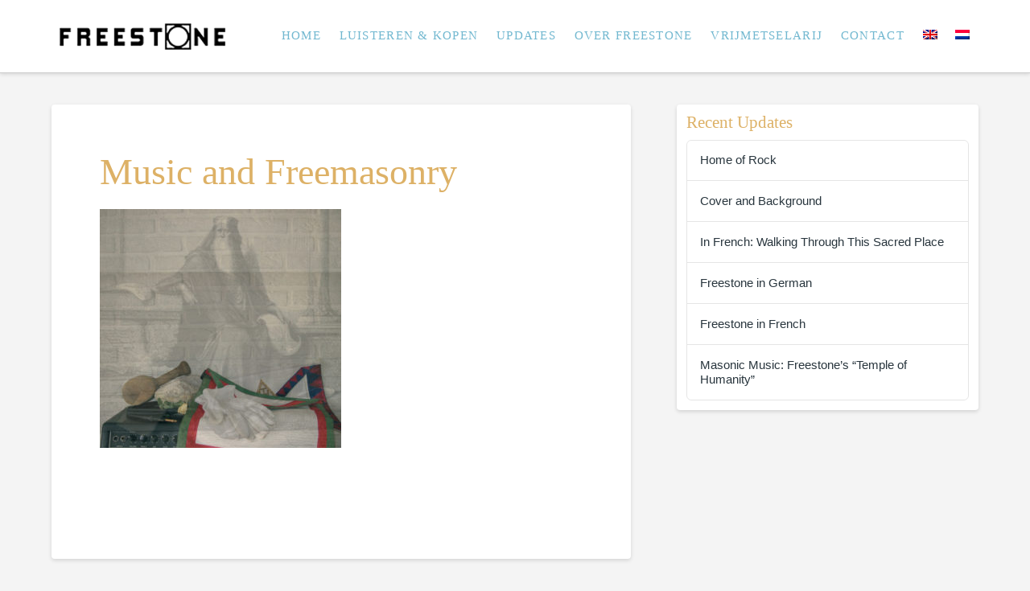

--- FILE ---
content_type: text/plain
request_url: https://www.google-analytics.com/j/collect?v=1&_v=j102&a=1188885667&t=pageview&_s=1&dl=https%3A%2F%2Ffreestonemusic.com%2Fnl%2Fmusic-and-freemasonry%2F&ul=en-us%40posix&dt=Music%20and%20Freemasonry%20%E2%80%93%20Freestone&sr=1280x720&vp=1280x720&_u=YEBAAEABAAAAACAAI~&jid=975257511&gjid=755544740&cid=1556229894.1769476468&tid=UA-119775552-1&_gid=1738517579.1769476468&_r=1&_slc=1&gtm=45He61n1n81PVDZTBZza200&gcd=13l3l3l3l1l1&dma=0&tag_exp=103116026~103200004~104527906~104528500~104684208~104684211~105391252~115616986~115938465~115938468~116185181~116185182~116682875~117025848~117041587~117099528&z=1651297839
body_size: -452
content:
2,cG-YJJB758MP6